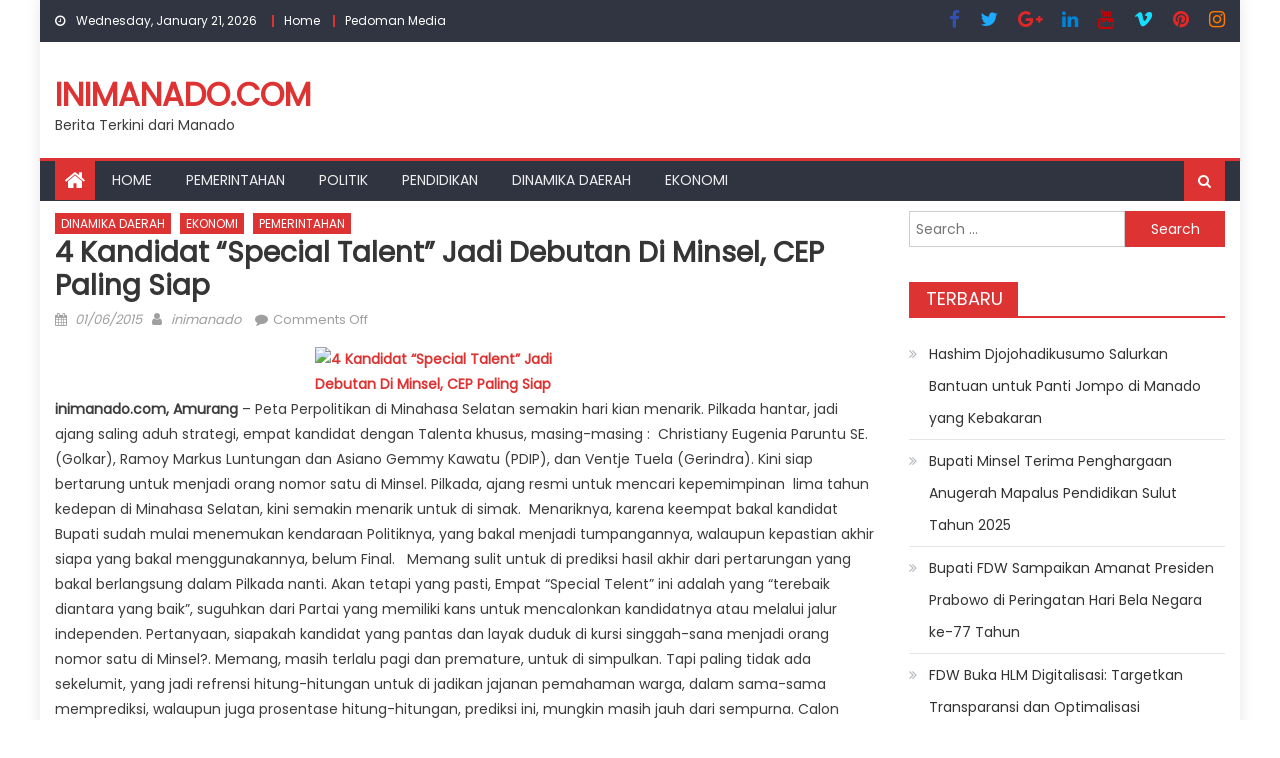

--- FILE ---
content_type: text/html; charset=UTF-8
request_url: https://inimanado.com/2015/06/01/4-kandidat-special-talent-jadi-debutan-di-minsel-cep-paling-siap/
body_size: 13390
content:
<!DOCTYPE html>
<html lang="en-US">
<head>
    <meta charset="UTF-8">
    <meta name="viewport" content="width=device-width, initial-scale=1">
    <link rel="profile" href="http://gmpg.org/xfn/11">
    <link rel="pingback" href="https://inimanado.com/xmlrpc.php">
    <title>4 Kandidat “Special Talent” Jadi Debutan Di Minsel, CEP Paling Siap &#8211; inimanado.com</title>
<meta name='robots' content='max-image-preview:large' />
	<style>img:is([sizes="auto" i], [sizes^="auto," i]) { contain-intrinsic-size: 3000px 1500px }</style>
	<link rel='dns-prefetch' href='//fonts.googleapis.com' />
<link rel="alternate" type="application/rss+xml" title="inimanado.com &raquo; Feed" href="https://inimanado.com/feed/" />
<link rel="alternate" type="application/rss+xml" title="inimanado.com &raquo; Comments Feed" href="https://inimanado.com/comments/feed/" />
<script type="text/javascript">
/* <![CDATA[ */
window._wpemojiSettings = {"baseUrl":"https:\/\/s.w.org\/images\/core\/emoji\/16.0.1\/72x72\/","ext":".png","svgUrl":"https:\/\/s.w.org\/images\/core\/emoji\/16.0.1\/svg\/","svgExt":".svg","source":{"concatemoji":"https:\/\/inimanado.com\/wp-includes\/js\/wp-emoji-release.min.js?ver=6.8.3"}};
/*! This file is auto-generated */
!function(s,n){var o,i,e;function c(e){try{var t={supportTests:e,timestamp:(new Date).valueOf()};sessionStorage.setItem(o,JSON.stringify(t))}catch(e){}}function p(e,t,n){e.clearRect(0,0,e.canvas.width,e.canvas.height),e.fillText(t,0,0);var t=new Uint32Array(e.getImageData(0,0,e.canvas.width,e.canvas.height).data),a=(e.clearRect(0,0,e.canvas.width,e.canvas.height),e.fillText(n,0,0),new Uint32Array(e.getImageData(0,0,e.canvas.width,e.canvas.height).data));return t.every(function(e,t){return e===a[t]})}function u(e,t){e.clearRect(0,0,e.canvas.width,e.canvas.height),e.fillText(t,0,0);for(var n=e.getImageData(16,16,1,1),a=0;a<n.data.length;a++)if(0!==n.data[a])return!1;return!0}function f(e,t,n,a){switch(t){case"flag":return n(e,"\ud83c\udff3\ufe0f\u200d\u26a7\ufe0f","\ud83c\udff3\ufe0f\u200b\u26a7\ufe0f")?!1:!n(e,"\ud83c\udde8\ud83c\uddf6","\ud83c\udde8\u200b\ud83c\uddf6")&&!n(e,"\ud83c\udff4\udb40\udc67\udb40\udc62\udb40\udc65\udb40\udc6e\udb40\udc67\udb40\udc7f","\ud83c\udff4\u200b\udb40\udc67\u200b\udb40\udc62\u200b\udb40\udc65\u200b\udb40\udc6e\u200b\udb40\udc67\u200b\udb40\udc7f");case"emoji":return!a(e,"\ud83e\udedf")}return!1}function g(e,t,n,a){var r="undefined"!=typeof WorkerGlobalScope&&self instanceof WorkerGlobalScope?new OffscreenCanvas(300,150):s.createElement("canvas"),o=r.getContext("2d",{willReadFrequently:!0}),i=(o.textBaseline="top",o.font="600 32px Arial",{});return e.forEach(function(e){i[e]=t(o,e,n,a)}),i}function t(e){var t=s.createElement("script");t.src=e,t.defer=!0,s.head.appendChild(t)}"undefined"!=typeof Promise&&(o="wpEmojiSettingsSupports",i=["flag","emoji"],n.supports={everything:!0,everythingExceptFlag:!0},e=new Promise(function(e){s.addEventListener("DOMContentLoaded",e,{once:!0})}),new Promise(function(t){var n=function(){try{var e=JSON.parse(sessionStorage.getItem(o));if("object"==typeof e&&"number"==typeof e.timestamp&&(new Date).valueOf()<e.timestamp+604800&&"object"==typeof e.supportTests)return e.supportTests}catch(e){}return null}();if(!n){if("undefined"!=typeof Worker&&"undefined"!=typeof OffscreenCanvas&&"undefined"!=typeof URL&&URL.createObjectURL&&"undefined"!=typeof Blob)try{var e="postMessage("+g.toString()+"("+[JSON.stringify(i),f.toString(),p.toString(),u.toString()].join(",")+"));",a=new Blob([e],{type:"text/javascript"}),r=new Worker(URL.createObjectURL(a),{name:"wpTestEmojiSupports"});return void(r.onmessage=function(e){c(n=e.data),r.terminate(),t(n)})}catch(e){}c(n=g(i,f,p,u))}t(n)}).then(function(e){for(var t in e)n.supports[t]=e[t],n.supports.everything=n.supports.everything&&n.supports[t],"flag"!==t&&(n.supports.everythingExceptFlag=n.supports.everythingExceptFlag&&n.supports[t]);n.supports.everythingExceptFlag=n.supports.everythingExceptFlag&&!n.supports.flag,n.DOMReady=!1,n.readyCallback=function(){n.DOMReady=!0}}).then(function(){return e}).then(function(){var e;n.supports.everything||(n.readyCallback(),(e=n.source||{}).concatemoji?t(e.concatemoji):e.wpemoji&&e.twemoji&&(t(e.twemoji),t(e.wpemoji)))}))}((window,document),window._wpemojiSettings);
/* ]]> */
</script>
<style id='wp-emoji-styles-inline-css' type='text/css'>

	img.wp-smiley, img.emoji {
		display: inline !important;
		border: none !important;
		box-shadow: none !important;
		height: 1em !important;
		width: 1em !important;
		margin: 0 0.07em !important;
		vertical-align: -0.1em !important;
		background: none !important;
		padding: 0 !important;
	}
</style>
<link rel='stylesheet' id='wp-block-library-css' href='https://inimanado.com/wp-includes/css/dist/block-library/style.min.css?ver=6.8.3' type='text/css' media='all' />
<style id='classic-theme-styles-inline-css' type='text/css'>
/*! This file is auto-generated */
.wp-block-button__link{color:#fff;background-color:#32373c;border-radius:9999px;box-shadow:none;text-decoration:none;padding:calc(.667em + 2px) calc(1.333em + 2px);font-size:1.125em}.wp-block-file__button{background:#32373c;color:#fff;text-decoration:none}
</style>
<style id='global-styles-inline-css' type='text/css'>
:root{--wp--preset--aspect-ratio--square: 1;--wp--preset--aspect-ratio--4-3: 4/3;--wp--preset--aspect-ratio--3-4: 3/4;--wp--preset--aspect-ratio--3-2: 3/2;--wp--preset--aspect-ratio--2-3: 2/3;--wp--preset--aspect-ratio--16-9: 16/9;--wp--preset--aspect-ratio--9-16: 9/16;--wp--preset--color--black: #000000;--wp--preset--color--cyan-bluish-gray: #abb8c3;--wp--preset--color--white: #ffffff;--wp--preset--color--pale-pink: #f78da7;--wp--preset--color--vivid-red: #cf2e2e;--wp--preset--color--luminous-vivid-orange: #ff6900;--wp--preset--color--luminous-vivid-amber: #fcb900;--wp--preset--color--light-green-cyan: #7bdcb5;--wp--preset--color--vivid-green-cyan: #00d084;--wp--preset--color--pale-cyan-blue: #8ed1fc;--wp--preset--color--vivid-cyan-blue: #0693e3;--wp--preset--color--vivid-purple: #9b51e0;--wp--preset--gradient--vivid-cyan-blue-to-vivid-purple: linear-gradient(135deg,rgba(6,147,227,1) 0%,rgb(155,81,224) 100%);--wp--preset--gradient--light-green-cyan-to-vivid-green-cyan: linear-gradient(135deg,rgb(122,220,180) 0%,rgb(0,208,130) 100%);--wp--preset--gradient--luminous-vivid-amber-to-luminous-vivid-orange: linear-gradient(135deg,rgba(252,185,0,1) 0%,rgba(255,105,0,1) 100%);--wp--preset--gradient--luminous-vivid-orange-to-vivid-red: linear-gradient(135deg,rgba(255,105,0,1) 0%,rgb(207,46,46) 100%);--wp--preset--gradient--very-light-gray-to-cyan-bluish-gray: linear-gradient(135deg,rgb(238,238,238) 0%,rgb(169,184,195) 100%);--wp--preset--gradient--cool-to-warm-spectrum: linear-gradient(135deg,rgb(74,234,220) 0%,rgb(151,120,209) 20%,rgb(207,42,186) 40%,rgb(238,44,130) 60%,rgb(251,105,98) 80%,rgb(254,248,76) 100%);--wp--preset--gradient--blush-light-purple: linear-gradient(135deg,rgb(255,206,236) 0%,rgb(152,150,240) 100%);--wp--preset--gradient--blush-bordeaux: linear-gradient(135deg,rgb(254,205,165) 0%,rgb(254,45,45) 50%,rgb(107,0,62) 100%);--wp--preset--gradient--luminous-dusk: linear-gradient(135deg,rgb(255,203,112) 0%,rgb(199,81,192) 50%,rgb(65,88,208) 100%);--wp--preset--gradient--pale-ocean: linear-gradient(135deg,rgb(255,245,203) 0%,rgb(182,227,212) 50%,rgb(51,167,181) 100%);--wp--preset--gradient--electric-grass: linear-gradient(135deg,rgb(202,248,128) 0%,rgb(113,206,126) 100%);--wp--preset--gradient--midnight: linear-gradient(135deg,rgb(2,3,129) 0%,rgb(40,116,252) 100%);--wp--preset--font-size--small: 13px;--wp--preset--font-size--medium: 20px;--wp--preset--font-size--large: 36px;--wp--preset--font-size--x-large: 42px;--wp--preset--spacing--20: 0.44rem;--wp--preset--spacing--30: 0.67rem;--wp--preset--spacing--40: 1rem;--wp--preset--spacing--50: 1.5rem;--wp--preset--spacing--60: 2.25rem;--wp--preset--spacing--70: 3.38rem;--wp--preset--spacing--80: 5.06rem;--wp--preset--shadow--natural: 6px 6px 9px rgba(0, 0, 0, 0.2);--wp--preset--shadow--deep: 12px 12px 50px rgba(0, 0, 0, 0.4);--wp--preset--shadow--sharp: 6px 6px 0px rgba(0, 0, 0, 0.2);--wp--preset--shadow--outlined: 6px 6px 0px -3px rgba(255, 255, 255, 1), 6px 6px rgba(0, 0, 0, 1);--wp--preset--shadow--crisp: 6px 6px 0px rgba(0, 0, 0, 1);}:where(.is-layout-flex){gap: 0.5em;}:where(.is-layout-grid){gap: 0.5em;}body .is-layout-flex{display: flex;}.is-layout-flex{flex-wrap: wrap;align-items: center;}.is-layout-flex > :is(*, div){margin: 0;}body .is-layout-grid{display: grid;}.is-layout-grid > :is(*, div){margin: 0;}:where(.wp-block-columns.is-layout-flex){gap: 2em;}:where(.wp-block-columns.is-layout-grid){gap: 2em;}:where(.wp-block-post-template.is-layout-flex){gap: 1.25em;}:where(.wp-block-post-template.is-layout-grid){gap: 1.25em;}.has-black-color{color: var(--wp--preset--color--black) !important;}.has-cyan-bluish-gray-color{color: var(--wp--preset--color--cyan-bluish-gray) !important;}.has-white-color{color: var(--wp--preset--color--white) !important;}.has-pale-pink-color{color: var(--wp--preset--color--pale-pink) !important;}.has-vivid-red-color{color: var(--wp--preset--color--vivid-red) !important;}.has-luminous-vivid-orange-color{color: var(--wp--preset--color--luminous-vivid-orange) !important;}.has-luminous-vivid-amber-color{color: var(--wp--preset--color--luminous-vivid-amber) !important;}.has-light-green-cyan-color{color: var(--wp--preset--color--light-green-cyan) !important;}.has-vivid-green-cyan-color{color: var(--wp--preset--color--vivid-green-cyan) !important;}.has-pale-cyan-blue-color{color: var(--wp--preset--color--pale-cyan-blue) !important;}.has-vivid-cyan-blue-color{color: var(--wp--preset--color--vivid-cyan-blue) !important;}.has-vivid-purple-color{color: var(--wp--preset--color--vivid-purple) !important;}.has-black-background-color{background-color: var(--wp--preset--color--black) !important;}.has-cyan-bluish-gray-background-color{background-color: var(--wp--preset--color--cyan-bluish-gray) !important;}.has-white-background-color{background-color: var(--wp--preset--color--white) !important;}.has-pale-pink-background-color{background-color: var(--wp--preset--color--pale-pink) !important;}.has-vivid-red-background-color{background-color: var(--wp--preset--color--vivid-red) !important;}.has-luminous-vivid-orange-background-color{background-color: var(--wp--preset--color--luminous-vivid-orange) !important;}.has-luminous-vivid-amber-background-color{background-color: var(--wp--preset--color--luminous-vivid-amber) !important;}.has-light-green-cyan-background-color{background-color: var(--wp--preset--color--light-green-cyan) !important;}.has-vivid-green-cyan-background-color{background-color: var(--wp--preset--color--vivid-green-cyan) !important;}.has-pale-cyan-blue-background-color{background-color: var(--wp--preset--color--pale-cyan-blue) !important;}.has-vivid-cyan-blue-background-color{background-color: var(--wp--preset--color--vivid-cyan-blue) !important;}.has-vivid-purple-background-color{background-color: var(--wp--preset--color--vivid-purple) !important;}.has-black-border-color{border-color: var(--wp--preset--color--black) !important;}.has-cyan-bluish-gray-border-color{border-color: var(--wp--preset--color--cyan-bluish-gray) !important;}.has-white-border-color{border-color: var(--wp--preset--color--white) !important;}.has-pale-pink-border-color{border-color: var(--wp--preset--color--pale-pink) !important;}.has-vivid-red-border-color{border-color: var(--wp--preset--color--vivid-red) !important;}.has-luminous-vivid-orange-border-color{border-color: var(--wp--preset--color--luminous-vivid-orange) !important;}.has-luminous-vivid-amber-border-color{border-color: var(--wp--preset--color--luminous-vivid-amber) !important;}.has-light-green-cyan-border-color{border-color: var(--wp--preset--color--light-green-cyan) !important;}.has-vivid-green-cyan-border-color{border-color: var(--wp--preset--color--vivid-green-cyan) !important;}.has-pale-cyan-blue-border-color{border-color: var(--wp--preset--color--pale-cyan-blue) !important;}.has-vivid-cyan-blue-border-color{border-color: var(--wp--preset--color--vivid-cyan-blue) !important;}.has-vivid-purple-border-color{border-color: var(--wp--preset--color--vivid-purple) !important;}.has-vivid-cyan-blue-to-vivid-purple-gradient-background{background: var(--wp--preset--gradient--vivid-cyan-blue-to-vivid-purple) !important;}.has-light-green-cyan-to-vivid-green-cyan-gradient-background{background: var(--wp--preset--gradient--light-green-cyan-to-vivid-green-cyan) !important;}.has-luminous-vivid-amber-to-luminous-vivid-orange-gradient-background{background: var(--wp--preset--gradient--luminous-vivid-amber-to-luminous-vivid-orange) !important;}.has-luminous-vivid-orange-to-vivid-red-gradient-background{background: var(--wp--preset--gradient--luminous-vivid-orange-to-vivid-red) !important;}.has-very-light-gray-to-cyan-bluish-gray-gradient-background{background: var(--wp--preset--gradient--very-light-gray-to-cyan-bluish-gray) !important;}.has-cool-to-warm-spectrum-gradient-background{background: var(--wp--preset--gradient--cool-to-warm-spectrum) !important;}.has-blush-light-purple-gradient-background{background: var(--wp--preset--gradient--blush-light-purple) !important;}.has-blush-bordeaux-gradient-background{background: var(--wp--preset--gradient--blush-bordeaux) !important;}.has-luminous-dusk-gradient-background{background: var(--wp--preset--gradient--luminous-dusk) !important;}.has-pale-ocean-gradient-background{background: var(--wp--preset--gradient--pale-ocean) !important;}.has-electric-grass-gradient-background{background: var(--wp--preset--gradient--electric-grass) !important;}.has-midnight-gradient-background{background: var(--wp--preset--gradient--midnight) !important;}.has-small-font-size{font-size: var(--wp--preset--font-size--small) !important;}.has-medium-font-size{font-size: var(--wp--preset--font-size--medium) !important;}.has-large-font-size{font-size: var(--wp--preset--font-size--large) !important;}.has-x-large-font-size{font-size: var(--wp--preset--font-size--x-large) !important;}
:where(.wp-block-post-template.is-layout-flex){gap: 1.25em;}:where(.wp-block-post-template.is-layout-grid){gap: 1.25em;}
:where(.wp-block-columns.is-layout-flex){gap: 2em;}:where(.wp-block-columns.is-layout-grid){gap: 2em;}
:root :where(.wp-block-pullquote){font-size: 1.5em;line-height: 1.6;}
</style>
<link rel='stylesheet' id='font-awesome-css' href='https://inimanado.com/wp-content/themes/newspaper-lite/assets/lib/font-awesome/css/font-awesome.min.css?ver=4.7.0' type='text/css' media='all' />
<link rel='stylesheet' id='newspaper-lite-google-font-css' href='https://fonts.googleapis.com/css?family=Poppins&#038;ver=6.8.3' type='text/css' media='all' />
<link rel='stylesheet' id='newspaper-lite-main-css' href='https://inimanado.com/wp-content/themes/newspaper-lite/assets/css/newspaper-lite.min.css?ver=1.0.7' type='text/css' media='all' />
<link rel='stylesheet' id='newspaper-lite-style-css' href='https://inimanado.com/wp-content/themes/newspaper-lite/style.css?ver=1.0.7' type='text/css' media='all' />
<link rel='stylesheet' id='newspaper-lite-responsive-css' href='https://inimanado.com/wp-content/themes/newspaper-lite/assets/css/newspaper-lite-responsive.min.css?ver=1.0.7' type='text/css' media='all' />
<script type="text/javascript" src="https://inimanado.com/wp-includes/js/jquery/jquery.min.js?ver=3.7.1" id="jquery-core-js"></script>
<script type="text/javascript" src="https://inimanado.com/wp-includes/js/jquery/jquery-migrate.min.js?ver=3.4.1" id="jquery-migrate-js"></script>
<link rel="https://api.w.org/" href="https://inimanado.com/wp-json/" /><link rel="alternate" title="JSON" type="application/json" href="https://inimanado.com/wp-json/wp/v2/posts/1348" /><link rel="EditURI" type="application/rsd+xml" title="RSD" href="https://inimanado.com/xmlrpc.php?rsd" />
<meta name="generator" content="WordPress 6.8.3" />
<link rel="canonical" href="https://inimanado.com/2015/06/01/4-kandidat-special-talent-jadi-debutan-di-minsel-cep-paling-siap/" />
<link rel='shortlink' href='https://inimanado.com/?p=1348' />
<link rel="alternate" title="oEmbed (JSON)" type="application/json+oembed" href="https://inimanado.com/wp-json/oembed/1.0/embed?url=https%3A%2F%2Finimanado.com%2F2015%2F06%2F01%2F4-kandidat-special-talent-jadi-debutan-di-minsel-cep-paling-siap%2F" />
<link rel="alternate" title="oEmbed (XML)" type="text/xml+oembed" href="https://inimanado.com/wp-json/oembed/1.0/embed?url=https%3A%2F%2Finimanado.com%2F2015%2F06%2F01%2F4-kandidat-special-talent-jadi-debutan-di-minsel-cep-paling-siap%2F&#038;format=xml" />
        <style type="text/css">
            .category-button.mgs-cat-21 a { background: #dd3333}
.category-button.mgs-cat-21 a:hover { background: #ab0101}
.block-header.mgs-cat-21 { border-left: 2px solid #dd3333 }
.block-header.mgs-cat-21 .block-title { background:#dd3333 }
.block-header.mgs-cat-21, #content .block-header.mgs-cat-21 .block-title:after { border-bottom-color:#dd3333 }
#content .block-header.mgs-cat-21{ background-color:#ab0101 }
.rtl .block-header.mgs-cat-21 { border-left: none; border-right: 2px solid #dd3333 }
.archive .page-header.mgs-cat-21 { background-color:#dd3333; border-left: 4px solid #dd3333 }
.rtl.archive .page-header.mgs-cat-21 { border-left: none; border-right: 4px solid #dd3333 }
#site-navigation ul li.mgs-cat-21 { border-bottom-color: #dd3333 }
.category-button.mgs-cat-25 a { background: #dd3333}
.category-button.mgs-cat-25 a:hover { background: #ab0101}
.block-header.mgs-cat-25 { border-left: 2px solid #dd3333 }
.block-header.mgs-cat-25 .block-title { background:#dd3333 }
.block-header.mgs-cat-25, #content .block-header.mgs-cat-25 .block-title:after { border-bottom-color:#dd3333 }
#content .block-header.mgs-cat-25{ background-color:#ab0101 }
.rtl .block-header.mgs-cat-25 { border-left: none; border-right: 2px solid #dd3333 }
.archive .page-header.mgs-cat-25 { background-color:#dd3333; border-left: 4px solid #dd3333 }
.rtl.archive .page-header.mgs-cat-25 { border-left: none; border-right: 4px solid #dd3333 }
#site-navigation ul li.mgs-cat-25 { border-bottom-color: #dd3333 }
.category-button.mgs-cat-32 a { background: #dd3333}
.category-button.mgs-cat-32 a:hover { background: #ab0101}
.block-header.mgs-cat-32 { border-left: 2px solid #dd3333 }
.block-header.mgs-cat-32 .block-title { background:#dd3333 }
.block-header.mgs-cat-32, #content .block-header.mgs-cat-32 .block-title:after { border-bottom-color:#dd3333 }
#content .block-header.mgs-cat-32{ background-color:#ab0101 }
.rtl .block-header.mgs-cat-32 { border-left: none; border-right: 2px solid #dd3333 }
.archive .page-header.mgs-cat-32 { background-color:#dd3333; border-left: 4px solid #dd3333 }
.rtl.archive .page-header.mgs-cat-32 { border-left: none; border-right: 4px solid #dd3333 }
#site-navigation ul li.mgs-cat-32 { border-bottom-color: #dd3333 }
.category-button.mgs-cat-35 a { background: #dd3333}
.category-button.mgs-cat-35 a:hover { background: #ab0101}
.block-header.mgs-cat-35 { border-left: 2px solid #dd3333 }
.block-header.mgs-cat-35 .block-title { background:#dd3333 }
.block-header.mgs-cat-35, #content .block-header.mgs-cat-35 .block-title:after { border-bottom-color:#dd3333 }
#content .block-header.mgs-cat-35{ background-color:#ab0101 }
.rtl .block-header.mgs-cat-35 { border-left: none; border-right: 2px solid #dd3333 }
.archive .page-header.mgs-cat-35 { background-color:#dd3333; border-left: 4px solid #dd3333 }
.rtl.archive .page-header.mgs-cat-35 { border-left: none; border-right: 4px solid #dd3333 }
#site-navigation ul li.mgs-cat-35 { border-bottom-color: #dd3333 }
.category-button.mgs-cat-34 a { background: #dd3333}
.category-button.mgs-cat-34 a:hover { background: #ab0101}
.block-header.mgs-cat-34 { border-left: 2px solid #dd3333 }
.block-header.mgs-cat-34 .block-title { background:#dd3333 }
.block-header.mgs-cat-34, #content .block-header.mgs-cat-34 .block-title:after { border-bottom-color:#dd3333 }
#content .block-header.mgs-cat-34{ background-color:#ab0101 }
.rtl .block-header.mgs-cat-34 { border-left: none; border-right: 2px solid #dd3333 }
.archive .page-header.mgs-cat-34 { background-color:#dd3333; border-left: 4px solid #dd3333 }
.rtl.archive .page-header.mgs-cat-34 { border-left: none; border-right: 4px solid #dd3333 }
#site-navigation ul li.mgs-cat-34 { border-bottom-color: #dd3333 }
.category-button.mgs-cat-33 a { background: #dd3333}
.category-button.mgs-cat-33 a:hover { background: #ab0101}
.block-header.mgs-cat-33 { border-left: 2px solid #dd3333 }
.block-header.mgs-cat-33 .block-title { background:#dd3333 }
.block-header.mgs-cat-33, #content .block-header.mgs-cat-33 .block-title:after { border-bottom-color:#dd3333 }
#content .block-header.mgs-cat-33{ background-color:#ab0101 }
.rtl .block-header.mgs-cat-33 { border-left: none; border-right: 2px solid #dd3333 }
.archive .page-header.mgs-cat-33 { background-color:#dd3333; border-left: 4px solid #dd3333 }
.rtl.archive .page-header.mgs-cat-33 { border-left: none; border-right: 4px solid #dd3333 }
#site-navigation ul li.mgs-cat-33 { border-bottom-color: #dd3333 }
.category-button.mgs-cat-8 a { background: #dd3333}
.category-button.mgs-cat-8 a:hover { background: #ab0101}
.block-header.mgs-cat-8 { border-left: 2px solid #dd3333 }
.block-header.mgs-cat-8 .block-title { background:#dd3333 }
.block-header.mgs-cat-8, #content .block-header.mgs-cat-8 .block-title:after { border-bottom-color:#dd3333 }
#content .block-header.mgs-cat-8{ background-color:#ab0101 }
.rtl .block-header.mgs-cat-8 { border-left: none; border-right: 2px solid #dd3333 }
.archive .page-header.mgs-cat-8 { background-color:#dd3333; border-left: 4px solid #dd3333 }
.rtl.archive .page-header.mgs-cat-8 { border-left: none; border-right: 4px solid #dd3333 }
#site-navigation ul li.mgs-cat-8 { border-bottom-color: #dd3333 }
.category-button.mgs-cat-7 a { background: #dd3333}
.category-button.mgs-cat-7 a:hover { background: #ab0101}
.block-header.mgs-cat-7 { border-left: 2px solid #dd3333 }
.block-header.mgs-cat-7 .block-title { background:#dd3333 }
.block-header.mgs-cat-7, #content .block-header.mgs-cat-7 .block-title:after { border-bottom-color:#dd3333 }
#content .block-header.mgs-cat-7{ background-color:#ab0101 }
.rtl .block-header.mgs-cat-7 { border-left: none; border-right: 2px solid #dd3333 }
.archive .page-header.mgs-cat-7 { background-color:#dd3333; border-left: 4px solid #dd3333 }
.rtl.archive .page-header.mgs-cat-7 { border-left: none; border-right: 4px solid #dd3333 }
#site-navigation ul li.mgs-cat-7 { border-bottom-color: #dd3333 }
.category-button.mgs-cat-18 a { background: #dd3333}
.category-button.mgs-cat-18 a:hover { background: #ab0101}
.block-header.mgs-cat-18 { border-left: 2px solid #dd3333 }
.block-header.mgs-cat-18 .block-title { background:#dd3333 }
.block-header.mgs-cat-18, #content .block-header.mgs-cat-18 .block-title:after { border-bottom-color:#dd3333 }
#content .block-header.mgs-cat-18{ background-color:#ab0101 }
.rtl .block-header.mgs-cat-18 { border-left: none; border-right: 2px solid #dd3333 }
.archive .page-header.mgs-cat-18 { background-color:#dd3333; border-left: 4px solid #dd3333 }
.rtl.archive .page-header.mgs-cat-18 { border-left: none; border-right: 4px solid #dd3333 }
#site-navigation ul li.mgs-cat-18 { border-bottom-color: #dd3333 }
.category-button.mgs-cat-36 a { background: #dd3333}
.category-button.mgs-cat-36 a:hover { background: #ab0101}
.block-header.mgs-cat-36 { border-left: 2px solid #dd3333 }
.block-header.mgs-cat-36 .block-title { background:#dd3333 }
.block-header.mgs-cat-36, #content .block-header.mgs-cat-36 .block-title:after { border-bottom-color:#dd3333 }
#content .block-header.mgs-cat-36{ background-color:#ab0101 }
.rtl .block-header.mgs-cat-36 { border-left: none; border-right: 2px solid #dd3333 }
.archive .page-header.mgs-cat-36 { background-color:#dd3333; border-left: 4px solid #dd3333 }
.rtl.archive .page-header.mgs-cat-36 { border-left: none; border-right: 4px solid #dd3333 }
#site-navigation ul li.mgs-cat-36 { border-bottom-color: #dd3333 }
.category-button.mgs-cat-19 a { background: #dd3333}
.category-button.mgs-cat-19 a:hover { background: #ab0101}
.block-header.mgs-cat-19 { border-left: 2px solid #dd3333 }
.block-header.mgs-cat-19 .block-title { background:#dd3333 }
.block-header.mgs-cat-19, #content .block-header.mgs-cat-19 .block-title:after { border-bottom-color:#dd3333 }
#content .block-header.mgs-cat-19{ background-color:#ab0101 }
.rtl .block-header.mgs-cat-19 { border-left: none; border-right: 2px solid #dd3333 }
.archive .page-header.mgs-cat-19 { background-color:#dd3333; border-left: 4px solid #dd3333 }
.rtl.archive .page-header.mgs-cat-19 { border-left: none; border-right: 4px solid #dd3333 }
#site-navigation ul li.mgs-cat-19 { border-bottom-color: #dd3333 }
.category-button.mgs-cat-16 a { background: #dd3333}
.category-button.mgs-cat-16 a:hover { background: #ab0101}
.block-header.mgs-cat-16 { border-left: 2px solid #dd3333 }
.block-header.mgs-cat-16 .block-title { background:#dd3333 }
.block-header.mgs-cat-16, #content .block-header.mgs-cat-16 .block-title:after { border-bottom-color:#dd3333 }
#content .block-header.mgs-cat-16{ background-color:#ab0101 }
.rtl .block-header.mgs-cat-16 { border-left: none; border-right: 2px solid #dd3333 }
.archive .page-header.mgs-cat-16 { background-color:#dd3333; border-left: 4px solid #dd3333 }
.rtl.archive .page-header.mgs-cat-16 { border-left: none; border-right: 4px solid #dd3333 }
#site-navigation ul li.mgs-cat-16 { border-bottom-color: #dd3333 }
.category-button.mgs-cat-31 a { background: #dd3333}
.category-button.mgs-cat-31 a:hover { background: #ab0101}
.block-header.mgs-cat-31 { border-left: 2px solid #dd3333 }
.block-header.mgs-cat-31 .block-title { background:#dd3333 }
.block-header.mgs-cat-31, #content .block-header.mgs-cat-31 .block-title:after { border-bottom-color:#dd3333 }
#content .block-header.mgs-cat-31{ background-color:#ab0101 }
.rtl .block-header.mgs-cat-31 { border-left: none; border-right: 2px solid #dd3333 }
.archive .page-header.mgs-cat-31 { background-color:#dd3333; border-left: 4px solid #dd3333 }
.rtl.archive .page-header.mgs-cat-31 { border-left: none; border-right: 4px solid #dd3333 }
#site-navigation ul li.mgs-cat-31 { border-bottom-color: #dd3333 }
.category-button.mgs-cat-1 a { background: #dd3333}
.category-button.mgs-cat-1 a:hover { background: #ab0101}
.block-header.mgs-cat-1 { border-left: 2px solid #dd3333 }
.block-header.mgs-cat-1 .block-title { background:#dd3333 }
.block-header.mgs-cat-1, #content .block-header.mgs-cat-1 .block-title:after { border-bottom-color:#dd3333 }
#content .block-header.mgs-cat-1{ background-color:#ab0101 }
.rtl .block-header.mgs-cat-1 { border-left: none; border-right: 2px solid #dd3333 }
.archive .page-header.mgs-cat-1 { background-color:#dd3333; border-left: 4px solid #dd3333 }
.rtl.archive .page-header.mgs-cat-1 { border-left: none; border-right: 4px solid #dd3333 }
#site-navigation ul li.mgs-cat-1 { border-bottom-color: #dd3333 }
.category-button.mgs-cat-26 a { background: #dd3333}
.category-button.mgs-cat-26 a:hover { background: #ab0101}
.block-header.mgs-cat-26 { border-left: 2px solid #dd3333 }
.block-header.mgs-cat-26 .block-title { background:#dd3333 }
.block-header.mgs-cat-26, #content .block-header.mgs-cat-26 .block-title:after { border-bottom-color:#dd3333 }
#content .block-header.mgs-cat-26{ background-color:#ab0101 }
.rtl .block-header.mgs-cat-26 { border-left: none; border-right: 2px solid #dd3333 }
.archive .page-header.mgs-cat-26 { background-color:#dd3333; border-left: 4px solid #dd3333 }
.rtl.archive .page-header.mgs-cat-26 { border-left: none; border-right: 4px solid #dd3333 }
#site-navigation ul li.mgs-cat-26 { border-bottom-color: #dd3333 }
.category-button.mgs-cat-29 a { background: #dd3333}
.category-button.mgs-cat-29 a:hover { background: #ab0101}
.block-header.mgs-cat-29 { border-left: 2px solid #dd3333 }
.block-header.mgs-cat-29 .block-title { background:#dd3333 }
.block-header.mgs-cat-29, #content .block-header.mgs-cat-29 .block-title:after { border-bottom-color:#dd3333 }
#content .block-header.mgs-cat-29{ background-color:#ab0101 }
.rtl .block-header.mgs-cat-29 { border-left: none; border-right: 2px solid #dd3333 }
.archive .page-header.mgs-cat-29 { background-color:#dd3333; border-left: 4px solid #dd3333 }
.rtl.archive .page-header.mgs-cat-29 { border-left: none; border-right: 4px solid #dd3333 }
#site-navigation ul li.mgs-cat-29 { border-bottom-color: #dd3333 }
.category-button.mgs-cat-28 a { background: #dd3333}
.category-button.mgs-cat-28 a:hover { background: #ab0101}
.block-header.mgs-cat-28 { border-left: 2px solid #dd3333 }
.block-header.mgs-cat-28 .block-title { background:#dd3333 }
.block-header.mgs-cat-28, #content .block-header.mgs-cat-28 .block-title:after { border-bottom-color:#dd3333 }
#content .block-header.mgs-cat-28{ background-color:#ab0101 }
.rtl .block-header.mgs-cat-28 { border-left: none; border-right: 2px solid #dd3333 }
.archive .page-header.mgs-cat-28 { background-color:#dd3333; border-left: 4px solid #dd3333 }
.rtl.archive .page-header.mgs-cat-28 { border-left: none; border-right: 4px solid #dd3333 }
#site-navigation ul li.mgs-cat-28 { border-bottom-color: #dd3333 }
.category-button.mgs-cat-24 a { background: #dd3333}
.category-button.mgs-cat-24 a:hover { background: #ab0101}
.block-header.mgs-cat-24 { border-left: 2px solid #dd3333 }
.block-header.mgs-cat-24 .block-title { background:#dd3333 }
.block-header.mgs-cat-24, #content .block-header.mgs-cat-24 .block-title:after { border-bottom-color:#dd3333 }
#content .block-header.mgs-cat-24{ background-color:#ab0101 }
.rtl .block-header.mgs-cat-24 { border-left: none; border-right: 2px solid #dd3333 }
.archive .page-header.mgs-cat-24 { background-color:#dd3333; border-left: 4px solid #dd3333 }
.rtl.archive .page-header.mgs-cat-24 { border-left: none; border-right: 4px solid #dd3333 }
#site-navigation ul li.mgs-cat-24 { border-bottom-color: #dd3333 }
.category-button.mgs-cat-30 a { background: #dd3333}
.category-button.mgs-cat-30 a:hover { background: #ab0101}
.block-header.mgs-cat-30 { border-left: 2px solid #dd3333 }
.block-header.mgs-cat-30 .block-title { background:#dd3333 }
.block-header.mgs-cat-30, #content .block-header.mgs-cat-30 .block-title:after { border-bottom-color:#dd3333 }
#content .block-header.mgs-cat-30{ background-color:#ab0101 }
.rtl .block-header.mgs-cat-30 { border-left: none; border-right: 2px solid #dd3333 }
.archive .page-header.mgs-cat-30 { background-color:#dd3333; border-left: 4px solid #dd3333 }
.rtl.archive .page-header.mgs-cat-30 { border-left: none; border-right: 4px solid #dd3333 }
#site-navigation ul li.mgs-cat-30 { border-bottom-color: #dd3333 }
.category-button.mgs-cat-2 a { background: #dd3333}
.category-button.mgs-cat-2 a:hover { background: #ab0101}
.block-header.mgs-cat-2 { border-left: 2px solid #dd3333 }
.block-header.mgs-cat-2 .block-title { background:#dd3333 }
.block-header.mgs-cat-2, #content .block-header.mgs-cat-2 .block-title:after { border-bottom-color:#dd3333 }
#content .block-header.mgs-cat-2{ background-color:#ab0101 }
.rtl .block-header.mgs-cat-2 { border-left: none; border-right: 2px solid #dd3333 }
.archive .page-header.mgs-cat-2 { background-color:#dd3333; border-left: 4px solid #dd3333 }
.rtl.archive .page-header.mgs-cat-2 { border-left: none; border-right: 4px solid #dd3333 }
#site-navigation ul li.mgs-cat-2 { border-bottom-color: #dd3333 }
.category-button.mgs-cat-4 a { background: #dd3333}
.category-button.mgs-cat-4 a:hover { background: #ab0101}
.block-header.mgs-cat-4 { border-left: 2px solid #dd3333 }
.block-header.mgs-cat-4 .block-title { background:#dd3333 }
.block-header.mgs-cat-4, #content .block-header.mgs-cat-4 .block-title:after { border-bottom-color:#dd3333 }
#content .block-header.mgs-cat-4{ background-color:#ab0101 }
.rtl .block-header.mgs-cat-4 { border-left: none; border-right: 2px solid #dd3333 }
.archive .page-header.mgs-cat-4 { background-color:#dd3333; border-left: 4px solid #dd3333 }
.rtl.archive .page-header.mgs-cat-4 { border-left: none; border-right: 4px solid #dd3333 }
#site-navigation ul li.mgs-cat-4 { border-bottom-color: #dd3333 }
.category-button.mgs-cat-5 a { background: #dd3333}
.category-button.mgs-cat-5 a:hover { background: #ab0101}
.block-header.mgs-cat-5 { border-left: 2px solid #dd3333 }
.block-header.mgs-cat-5 .block-title { background:#dd3333 }
.block-header.mgs-cat-5, #content .block-header.mgs-cat-5 .block-title:after { border-bottom-color:#dd3333 }
#content .block-header.mgs-cat-5{ background-color:#ab0101 }
.rtl .block-header.mgs-cat-5 { border-left: none; border-right: 2px solid #dd3333 }
.archive .page-header.mgs-cat-5 { background-color:#dd3333; border-left: 4px solid #dd3333 }
.rtl.archive .page-header.mgs-cat-5 { border-left: none; border-right: 4px solid #dd3333 }
#site-navigation ul li.mgs-cat-5 { border-bottom-color: #dd3333 }
.category-button.mgs-cat-17 a { background: #dd3333}
.category-button.mgs-cat-17 a:hover { background: #ab0101}
.block-header.mgs-cat-17 { border-left: 2px solid #dd3333 }
.block-header.mgs-cat-17 .block-title { background:#dd3333 }
.block-header.mgs-cat-17, #content .block-header.mgs-cat-17 .block-title:after { border-bottom-color:#dd3333 }
#content .block-header.mgs-cat-17{ background-color:#ab0101 }
.rtl .block-header.mgs-cat-17 { border-left: none; border-right: 2px solid #dd3333 }
.archive .page-header.mgs-cat-17 { background-color:#dd3333; border-left: 4px solid #dd3333 }
.rtl.archive .page-header.mgs-cat-17 { border-left: none; border-right: 4px solid #dd3333 }
#site-navigation ul li.mgs-cat-17 { border-bottom-color: #dd3333 }
.category-button.mgs-cat-27 a { background: #dd3333}
.category-button.mgs-cat-27 a:hover { background: #ab0101}
.block-header.mgs-cat-27 { border-left: 2px solid #dd3333 }
.block-header.mgs-cat-27 .block-title { background:#dd3333 }
.block-header.mgs-cat-27, #content .block-header.mgs-cat-27 .block-title:after { border-bottom-color:#dd3333 }
#content .block-header.mgs-cat-27{ background-color:#ab0101 }
.rtl .block-header.mgs-cat-27 { border-left: none; border-right: 2px solid #dd3333 }
.archive .page-header.mgs-cat-27 { background-color:#dd3333; border-left: 4px solid #dd3333 }
.rtl.archive .page-header.mgs-cat-27 { border-left: none; border-right: 4px solid #dd3333 }
#site-navigation ul li.mgs-cat-27 { border-bottom-color: #dd3333 }
.navigation .nav-links a,.bttn,button,input[type='button'],input[type='reset'],input[type='submit'],.navigation .nav-links a:hover,.bttn:hover,button,input[type='button']:hover,input[type='reset']:hover,input[type='submit']:hover,.edit-link .post-edit-link, .reply .comment-reply-link,.home-icon,.search-main,.header-search-wrapper .search-form-main .search-submit,.mgs-slider-section .bx-controls a:hover,.widget_search .search-submit,.error404 .page-title,.archive.archive-classic .entry-title a:after,#mgs-scrollup,.widget_tag_cloud .tagcloud a:hover,.sub-toggle,#site-navigation ul > li:hover > .sub-toggle, #site-navigation ul > li.current-menu-item .sub-toggle, #site-navigation ul > li.current-menu-ancestor .sub-toggle{ background:#dd3333} .breaking_news_wrap .bx-controls-direction a, .breaking_news_wrap .bx-controls-direction a:hover:before{color:#fff;}
.navigation .nav-links a,.bttn,button,input[type='button'],input[type='reset'],input[type='submit'],.widget_search .search-submit,.widget_tag_cloud .tagcloud a:hover{ border-color:#dd3333}
.comment-list .comment-body ,.header-search-wrapper .search-form-main{ border-top-color:#dd3333}
#site-navigation ul li,.header-search-wrapper .search-form-main:before{ border-bottom-color:#dd3333}
.archive .page-header,.block-header, .widget .widget-title-wrapper, .related-articles-wrapper .widget-title-wrapper{ border-left-color:#dd3333}
a,a:hover,a:focus,a:active,.entry-footer a:hover,.comment-author .fn .url:hover,#cancel-comment-reply-link,#cancel-comment-reply-link:before, .logged-in-as a,.top-menu ul li a:hover,#footer-navigation ul li a:hover,#site-navigation ul li a:hover,#site-navigation ul li.current-menu-item a,.mgs-slider-section .slide-title a:hover,.featured-post-wrapper .featured-title a:hover,.newspaper_lite_block_grid .post-title a:hover,.slider-meta-wrapper span:hover,.slider-meta-wrapper a:hover,.featured-meta-wrapper span:hover,.featured-meta-wrapper a:hover,.post-meta-wrapper > span:hover,.post-meta-wrapper span > a:hover ,.grid-posts-block .post-title a:hover,.list-posts-block .single-post-wrapper .post-content-wrapper .post-title a:hover,.column-posts-block .single-post-wrapper.secondary-post .post-content-wrapper .post-title a:hover,.widget a:hover::before,.widget li:hover::before,.entry-title a:hover,.entry-meta span a:hover,.post-readmore a:hover,.archive-classic .entry-title a:hover,
            .archive-columns .entry-title a:hover,.related-posts-wrapper .post-title a:hover, .widget .widget-title a:hover,.related-articles-wrapper .related-title a:hover { color:#dd3333}
#content .block-header,#content .widget .widget-title-wrapper,#content .related-articles-wrapper .widget-title-wrapper {background-color: #ff3d3d;}
.block-header .block-title, .widget .widget-title, .related-articles-wrapper .related-title {background-color: #dd3333;}
.block-header, .widget .widget-title-wrapper, .related-articles-wrapper .widget-title-wrapper {border-left-color: #dd3333;border-bottom-color: #dd3333}
#content .block-header .block-title:after, #content .widget .widget-title:after, #content .related-articles-wrapper .related-title:after {border-bottom-color: #dd3333;border-bottom-color: #dd3333}
.archive .page-header {background-color: #ff3d3d}
#site-navigation ul li.current-menu-item a,.bx-default-pager .bx-pager-item a.active {border-color: #dd3333}
.bottom-header-wrapper {border-color: #dd3333}
.top-menu ul li, .newspaper-lite-ticker-wrapper ~ .top-header-section {border-color: #dd3333}
.ticker-caption, .breaking_news_wrap.fade .bx-controls-direction a.bx-next:hover, .breaking_news_wrap.fade .bx-controls-direction a.bx-prev:hover {background-color: #dd3333}
.ticker-content-wrapper .news-post a:hover, .newspaper-lite-carousel .item .carousel-content-wrapper a:hover{color: #dd3333}
.newspaper-lite-carousel .item .carousel-content-wrapper h3 a:hover, body .newspaper-lite-carousel h3 a:hover, footer#colophon .newspaper-lite-carousel h3 a:hover, footer#colophon a:hover, .widget a:hover, .breaking_news_wrap .article-content.feature_image .post-title a:hover{color: #dd3333}
.widget .owl-theme .owl-dots .owl-dot.active span{background: #dd3333}
.rtl #content .block-header .block-title::after, .rtl #content .related-articles-wrapper .related-title::after, .rtl #content .widget .widget-title::after{border-right-color: #dd3333}
#content .block-header, #content .related-articles-wrapper .widget-title-wrapper, #content .widget .widget-title-wrapper,
			 #secondary .block-header, #secondary .widget .widget-title-wrapper, #secondary .related-articles-wrapper .widget-title-wrapper{background:none; background-color:transparent!important}
#content .block-header .block-title:after, #content .related-articles-wrapper .related-title:after, #content .widget .widget-title:after{border:none}
        </style>
        </head>

<body class="wp-singular post-template-default single single-post postid-1348 single-format-standard wp-theme-newspaper-lite group-blog default_skin boxed_layout right-sidebar">
            <div id="page" class="site">
                <a class="skip-link screen-reader-text" href="#content">Skip to content</a>
        <header id="masthead" class="site-header">
            <div class="custom-header">

		<div class="custom-header-media">
					</div>

</div><!-- .custom-header -->
                        <div class="top-header-section">
                <div class="mgs-container">
                    <div class="top-left-header">
                                    <div class="date-section">
                Wednesday, January 21, 2026            </div>
                                    <nav id="top-header-navigation" class="top-navigation">
                            <div class="top-menu"><ul><li id="menu-item-42" class="menu-item menu-item-type-custom menu-item-object-custom menu-item-home menu-item-42"><a href="http://inimanado.com/">Home</a></li>
<li id="menu-item-41" class="menu-item menu-item-type-post_type menu-item-object-page menu-item-41"><a href="https://inimanado.com/kontak/">Pedoman Media</a></li>
</ul></div>                        </nav>
                    </div>
                                <div class="top-social-wrapper">
                <span class="social-link"><a href="https://www.facebook.com/" target="_blank"><i class="fa fa-facebook"></i></a></span><span class="social-link"><a href="https://twitter.com/" target="_blank"><i class="fa fa-twitter"></i></a></span><span class="social-link"><a href="https://plus.google.com" target="_blank"><i class="fa fa-google-plus"></i></a></span><span class="social-link"><a href="https://www.linkedin.com/in" target="_blank"><i class="fa fa-linkedin"></i></a></span><span class="social-link"><a href="https://youtube.com" target="_blank"><i class="fa fa-youtube"></i></a></span><span class="social-link"><a href="https://vimeo.com" target="_blank"><i class="fa fa-vimeo"></i></a></span><span class="social-link"><a href="https://pinterest.com" target="_blank"><i class="fa fa-pinterest"></i></a></span><span class="social-link"><a href="https://instagram.com" target="_blank"><i class="fa fa-instagram"></i></a></span>            </div><!-- .top-social-wrapper -->
                            </div> <!-- mgs-container end -->
            </div><!-- .top-header-section -->

            <div class="logo-ads-wrapper clearfix">
                <div class="mgs-container">
                    <div class="site-branding">
                                                                            <div class="site-title-wrapper">
                                                                        <p class="site-title"><a href="https://inimanado.com/"
                                         rel="home">inimanado.com</a></p>
                                                                                 <p class="site-description">Berita Terkini dari Manado</p>
                                                                        </div><!-- .site-title-wrapper -->
                                                        </div><!-- .site-branding -->
                                                <div class="header-ads-wrapper ">
                                            </div><!-- .header-ads-wrapper -->
                </div>
            </div><!-- .logo-ads-wrapper -->

            <div id="mgs-menu-wrap" class="bottom-header-wrapper clearfix">
                <div class="mgs-container">
                    <div class="home-icon"><a href="https://inimanado.com/" rel="home"> <i
                        class="fa fa-home"> </i> </a></div>
                        <a href="javascript:void(0)" class="menu-toggle"> <i class="fa fa-navicon"> </i> </a>
                        <nav id="site-navigation" class="main-navigation">
                            <div class="menu"><ul><li id="menu-item-30" class="menu-item menu-item-type-custom menu-item-object-custom menu-item-home menu-item-30"><a href="http://inimanado.com/">Home</a></li>
<li id="menu-item-31" class="menu-item menu-item-type-taxonomy menu-item-object-category current-post-ancestor current-menu-parent current-post-parent menu-item-31 mgs-cat-2"><a href="https://inimanado.com/category/inimanado-pemerintahan/">PEMERINTAHAN</a></li>
<li id="menu-item-32" class="menu-item menu-item-type-taxonomy menu-item-object-category menu-item-32 mgs-cat-5"><a href="https://inimanado.com/category/inimanado-politik/">POLITIK</a></li>
<li id="menu-item-33" class="menu-item menu-item-type-taxonomy menu-item-object-category menu-item-33 mgs-cat-4"><a href="https://inimanado.com/category/inimanado-pendidikan/">PENDIDIKAN</a></li>
<li id="menu-item-34" class="menu-item menu-item-type-taxonomy menu-item-object-category current-post-ancestor current-menu-parent current-post-parent menu-item-34 mgs-cat-8"><a href="https://inimanado.com/category/inimanado-dinamikadaerah/">DINAMIKA DAERAH</a></li>
<li id="menu-item-37" class="menu-item menu-item-type-taxonomy menu-item-object-category current-post-ancestor current-menu-parent current-post-parent menu-item-37 mgs-cat-7"><a href="https://inimanado.com/category/inimanado-ekonomi/">EKONOMI</a></li>
</ul></div>                        </nav><!-- #site-navigation -->
                        <div class="header-search-wrapper">
                            <span class="search-main"><i class="fa fa-search"></i></span>
                            <div class="search-form-main clearfix">
                                <form role="search" method="get" class="search-form" action="https://inimanado.com/">
				<label>
					<span class="screen-reader-text">Search for:</span>
					<input type="search" class="search-field" placeholder="Search &hellip;" value="" name="s" />
				</label>
				<input type="submit" class="search-submit" value="Search" />
			</form>                            </div>
                        </div><!-- .header-search-wrapper -->
                    </div><!-- .mgs-container -->
                </div><!-- #mgs-menu-wrap -->


            </header><!-- #masthead -->
                        
            <div id="content" class="site-content">
                <div class="mgs-container">

	<div id="primary" class="content-area">
		<main id="main" class="site-main" role="main">

		
<article id="post-1348" class="post-1348 post type-post status-publish format-standard hentry category-inimanado-dinamikadaerah category-inimanado-ekonomi category-inimanado-pemerintahan">
		<header class="entry-header">
		            <div class="post-cat-list">
                                    <span class="category-button mgs-cat-8"><a
                        href="https://inimanado.com/category/inimanado-dinamikadaerah/">DINAMIKA DAERAH</a></span>
                                            <span class="category-button mgs-cat-7"><a
                        href="https://inimanado.com/category/inimanado-ekonomi/">EKONOMI</a></span>
                                            <span class="category-button mgs-cat-2"><a
                        href="https://inimanado.com/category/inimanado-pemerintahan/">PEMERINTAHAN</a></span>
                                        </div>
                		<h1 class="entry-title">4 Kandidat “Special Talent” Jadi Debutan Di Minsel, CEP Paling Siap</h1>
		<div class="entry-meta">
			<span class="posted-on"><span class="screen-reader-text">Posted on</span> <a href="https://inimanado.com/2015/06/01/4-kandidat-special-talent-jadi-debutan-di-minsel-cep-paling-siap/" rel="bookmark"><time class="entry-date published" datetime="2015-06-01T00:09:00+08:00">01/06/2015</time><time class="updated" datetime="2015-05-31T18:25:37+08:00">31/05/2015</time></a></span><span class="byline"> <span class="screen-reader-text">Author</span> <span class="author vcard"><a class="url fn n" href="https://inimanado.com/author/megumi/">inimanado</a></span></span>			<span class="comments-link"><span>Comments Off<span class="screen-reader-text"> on 4 Kandidat “Special Talent” Jadi Debutan Di Minsel, CEP Paling Siap</span></span></span>		</div><!-- .entry-meta -->
	</header><!-- .entry-header -->

	<div class="entry-content">
		<p><strong><a href="http://inimanado.com/wp-content/uploads/2015/05/133.jpg"><img decoding="async" class="size-medium wp-image-1350 aligncenter" src="http://inimanado.com/wp-content/uploads/2015/05/133-300x132.jpg" alt="4 Kandidat “Special Talent” Jadi Debutan Di Minsel, CEP Paling Siap" width="300" height="132" /></a>inimanado.com, Amurang</strong> – Peta Perpolitikan di Minahasa Selatan semakin hari kian menarik. Pilkada hantar, jadi ajang saling aduh strategi, empat kandidat dengan Talenta khusus, masing-masing :  Christiany Eugenia Paruntu SE. (Golkar), Ramoy Markus Luntungan dan Asiano Gemmy Kawatu (PDIP), dan Ventje Tuela (Gerindra). Kini siap bertarung untuk menjadi orang nomor satu di Minsel. Pilkada, ajang resmi untuk mencari kepemimpinan  lima tahun kedepan di Minahasa Selatan, kini semakin menarik untuk di simak.  Menariknya, karena keempat bakal kandidat Bupati sudah mulai menemukan kendaraan Politiknya, yang bakal menjadi tumpangannya, walaupun kepastian akhir siapa yang bakal menggunakannya, belum Final.   Memang sulit untuk di prediksi hasil akhir dari pertarungan yang bakal berlangsung dalam Pilkada nanti. Akan tetapi yang pasti, Empat “Special Telent” ini adalah yang “terebaik diantara yang baik”, suguhkan dari Partai yang memiliki kans untuk mencalonkan kandidatnya atau melalui jalur independen. Pertanyaan, siapakah kandidat yang pantas dan layak duduk di kursi singgah-sana menjadi orang nomor satu di Minsel?. Memang, masih terlalu pagi dan premature, untuk di simpulkan. Tapi paling tidak ada sekelumit, yang jadi refrensi hitung-hitungan untuk di jadikan jajanan pemahaman warga, dalam sama-sama memprediksi, walaupun juga prosentase hitung-hitungan, prediksi ini, mungkin masih jauh dari sempurna. Calon Incambent Christiay Eugenia Paruntu SE dinilai paling siap mencalonkan diri sebagai salah satu kandidat Bupati Minsel 2015-2020, akan hal ini langkah menuju pucuk kepala pemerintahan Kabupaten Minahasa Selatan sudah dimulai jauh-jauh hari mensosialisasikan dirinya siap maju. Sedangkan calon lain dinilai masih jauh, bahkan hingga kini masih jarang mensosialisasikan diri atau berhadapan langsung dengan konstituen alias masyarakat Minsel disejumlah daerah. Christiany Eugenia Paruntu (CEP) berdasarkan prosentase dukungan di atas dari kandidat yang lain karena kandidat ini adalah seorang incumbent. Ini terlihat dari setiap survey yang di lakukan di Minsel, seperti survey  terakhir dari LSM JARAK, menempatkan Tetty Paruntu sapaanya menduduki peringkat teratas. Tentunya dengan beragam alasan, diantaranya Tetty di nilai sukses dalam memimpin dan meningkatkan pembangunan  di Minahasa Selatan, bahkan menjadi kabupaten terdepan dari Kabupaten/Kota yang ada di Sulut peningkatan dan pertumbuhan perkonomiannya.</p>
<p>Data terakhir yang di peroleh, menempatkan  Minsel tertinggi perolehan perkapitanya. Kemudian, peningkatan Pembangunan, seperti fasilitas jalan, Pelabuhan, Dunia pendidikan (PP2IP), Pertanian dan Kelautan kedua sector ini mendapat perhatian khusus dengan sejumlah bantuan baik fasilitasnya maupun kelompok-kelompok tani dan nelayannya. Selain itu dalam APBD Minsel, terjadi kenaikan yang siknifikan nyaris mendekati 1 triliun. Selain itu, Christiany Eugenia Paruntu SE. memiliki tred record yang gemilang dengan perolehan sejumlah penghargaan pemerintah pusat. Piawai dalam meloby dana seperti yang di alkukan saat ini, Minsel kebanjiran dana anggaran. Sementara, Christiany Eugenia Paruntu SE. memiliki pendunkung terbesarnya di Kecamatan Amurang, juga tersebar di seantero Minsel. Ramoy Markus Luntungan, salah satu kandidat yang teranyar, mantan ekskutif andal, sekaligus mantan Bupati Minsel pilihan rakyak pertama. Memiliki pendukung yang fanatic di Minsel, kiprahnya sangat di kenal kalah masa itu, sebagai exekutif sejumlah posisi telah di tempatinya dan terakhir sebagai Sekda Minahasa, sebelum di tugaskan untuk menjadi Plt Bupati ketika pemekaran Minsel tahun (2004). Kemudian menjadi Bupati pilihan rakyat Minsel pertama, setelah menang dalam Pilkada Minsel 2005-2010. Dalam kepemimpinannya kalah itu, Luntungan di kenal sangat piawai menata Pemerintahan dan sukses melaksanakan Pembangunan di segalah bidang, Luntungan di kenal sebagai peletak pemabngunan awal di MInsel, sehingga kalah itu juga, Minsel di nobatkan sebagai Kabupten terdepan,  di antara Kabupaten baru yang di mekarkan. Oleh karena sukses melaksanakan Pembangunan. Sukses yang di toreh Luntungan, banyak memperoleh penghargaan dari Pemerintah Pusat. Sementara Luntungan, memiliki pendukung, yang tersebar di sejumlah Kecamatan di Minsel. Asiano Gemy Kawatu, salah satu kandidat Bupati Minsel,  cukup populer, kiprahnya sempat menjadi Plh Bupati Minsel, walaupun hanya berlangsung dua Bulan. Sebagai Exekutif nyaris seluruh posisi sudah  di kecapinya, saat ini Gemy posisinya sebagai Kepalah Dinas Pendidkan Sulut. Dari hitung-hitungan Gemy memiliki pendukung yang ada di wilayahnya, Kecamatan Tareran. Ventje Tuela, mantan anggota Dewan Minahasa, pernah posisi wakil ketua Dewan Minsel sempat di jabat, selain itu Tuela adalan mantan Wakil Bupati MInsel pertama, mendampingi Ramoy Luntungan yang kalah itu sebagai Bupati dan Wakil Bupati Minsel. Kiprahnya Tuela kalah bersamaan  dengan RML, memimpin Minsel di tahun 2005-2010 di nilai cukup sukses. Bahkan salah satu pasangan yang sukses bersama sampai akhir dalam memimpin Minsel. Pendukungnya berpusat di Kecamatan Tumpaan dan juga tersebar di sejumlah Kecamatan. <strong>(Yudi)</strong></p>
	</div><!-- .entry-content -->

	<footer class="entry-footer">
			</footer><!-- .entry-footer -->
</article><!-- #post-## -->
            <div class="newspaper-lite-author-wrapper clearfix">
                <div class="author-avatar">
                    <a class="author-image"
                    href="https://inimanado.com/author/megumi/"><img alt='' src='https://secure.gravatar.com/avatar/7eba2fb33e00a22ad1b327a802e68567deb791803b4f80e111aba58e17cfe36b?s=132&#038;d=mm&#038;r=g' srcset='https://secure.gravatar.com/avatar/7eba2fb33e00a22ad1b327a802e68567deb791803b4f80e111aba58e17cfe36b?s=264&#038;d=mm&#038;r=g 2x' class='avatar avatar-132 photo' height='132' width='132' decoding='async'/></a>
                </div><!-- .author-avatar -->
                <div class="author-desc-wrapper">
                    <a class="author-title"
                    href="https://inimanado.com/author/megumi/">inimanado</a>
                    <div class="author-description"></div>
                    <a href="http://www.inimanado.com"
                     target="_blank">http://www.inimanado.com</a>
                 </div><!-- .author-desc-wrapper-->
             </div><!--newspaper-lite-author-wrapper-->
                         <div class="related-articles-wrapper">
                <div class="widget-title-wrapper">
                    <h2 class="related-title">Related Articles</h2>
                </div>
                <div class="related-posts-wrapper clearfix">                        <div class="single-post-wrap">
                            <div class="post-thumb-wrapper">
                                <a href="https://inimanado.com/2015/05/29/serius-atau-ester-lambey-daftar-diri-di-semua-partai/" title="Serius atau&#8230;? Ester Lambey Daftar Diri di Semua Partai">
                                    <figure></figure>
                                </a>
                            </div><!-- .post-thumb-wrapper -->
                            <div class="related-content-wrapper">
                                            <div class="post-cat-list">
                                    <span class="category-button mgs-cat-7"><a
                        href="https://inimanado.com/category/inimanado-ekonomi/">EKONOMI</a></span>
                                            <span class="category-button mgs-cat-2"><a
                        href="https://inimanado.com/category/inimanado-pemerintahan/">PEMERINTAHAN</a></span>
                                        </div>
                                                <h3 class="post-title"><a href="https://inimanado.com/2015/05/29/serius-atau-ester-lambey-daftar-diri-di-semua-partai/">Serius atau&#8230;? Ester Lambey Daftar Diri di Semua Partai</a>
                                </h3>
                                <div class="post-meta-wrapper">
                                    <span class="posted-on"><span class="screen-reader-text">Posted on</span> <a href="https://inimanado.com/2015/05/29/serius-atau-ester-lambey-daftar-diri-di-semua-partai/" rel="bookmark"><time class="entry-date published" datetime="2015-05-29T00:07:18+08:00">29/05/2015</time><time class="updated" datetime="2015-05-28T17:25:14+08:00">28/05/2015</time></a></span><span class="byline"> <span class="screen-reader-text">Author</span> <span class="author vcard"><a class="url fn n" href="https://inimanado.com/author/megumi/">inimanado</a></span></span>                                </div>
                                <p>inimanado.com, Amurang &#8211; Giat bakal calon Wakil Walikota Manado, Esther Lambey yang mendaftar di seluruh Partai Politik yang membuka pintu pendaftaran pada pemilihan kepala daerah Desember 2015 mendatang, mulai dipertanyakan banyak pihak. Mereka mulai mengkhawatirkan jika sikap Lambey yang mendaftar di banyak partai politik sebagai keseriusan atau sebagai bentuk main-main. Bahkan, beberapa warga mulai ragu [&hellip;]</p>
                            </div><!-- related-content-wrapper -->
                        </div><!--. single-post-wrap -->
                                                <div class="single-post-wrap">
                            <div class="post-thumb-wrapper">
                                <a href="https://inimanado.com/2016/05/06/tetty-perintahkan-kaban-bencana-tindaklanjuti-jalan-tompasobaru-i-yang-ambruk/" title="Tetty Perintahkan Kaban Bencana Tindaklanjuti Jalan Tompasobaru I Yang Ambruk">
                                    <figure></figure>
                                </a>
                            </div><!-- .post-thumb-wrapper -->
                            <div class="related-content-wrapper">
                                            <div class="post-cat-list">
                                    <span class="category-button mgs-cat-21"><a
                        href="https://inimanado.com/category/berita-utama/">Berita Utama</a></span>
                                            <span class="category-button mgs-cat-8"><a
                        href="https://inimanado.com/category/inimanado-dinamikadaerah/">DINAMIKA DAERAH</a></span>
                                        </div>
                                                <h3 class="post-title"><a href="https://inimanado.com/2016/05/06/tetty-perintahkan-kaban-bencana-tindaklanjuti-jalan-tompasobaru-i-yang-ambruk/">Tetty Perintahkan Kaban Bencana Tindaklanjuti Jalan Tompasobaru I Yang Ambruk</a>
                                </h3>
                                <div class="post-meta-wrapper">
                                    <span class="posted-on"><span class="screen-reader-text">Posted on</span> <a href="https://inimanado.com/2016/05/06/tetty-perintahkan-kaban-bencana-tindaklanjuti-jalan-tompasobaru-i-yang-ambruk/" rel="bookmark"><time class="entry-date published" datetime="2016-05-06T10:02:21+08:00">06/05/2016</time><time class="updated" datetime="2016-05-09T01:58:34+08:00">09/05/2016</time></a></span><span class="byline"> <span class="screen-reader-text">Author</span> <span class="author vcard"><a class="url fn n" href="https://inimanado.com/author/megumi/">inimanado</a></span></span>                                </div>
                                <p>Inimanado – Jalan raya yang berada di wilayah Tompasobaru I Kecamatan Tompasobaru  ambruk akibat curah hujan yang panjang baru-baru ini. Kondisi ini langsung dicermati Bupati Minsel Christiany Euginia Paruntu dengan memerintahkan Kaban Bencana Hendrik Komaling SH turun lokasi untuk memperbaiki kerusakan yang terjadi. Saat mengetahui bahwa jalan ini ambruk parah,  Tetty sapaan akrab Bupati Minsel [&hellip;]</p>
                            </div><!-- related-content-wrapper -->
                        </div><!--. single-post-wrap -->
                                                <div class="single-post-wrap">
                            <div class="post-thumb-wrapper">
                                <a href="https://inimanado.com/2016/05/14/pilih-setya-novanto-karir-politik-svr-terancam/" title="Pilih Setya Novanto, Karir Politik SVR Terancam">
                                    <figure></figure>
                                </a>
                            </div><!-- .post-thumb-wrapper -->
                            <div class="related-content-wrapper">
                                            <div class="post-cat-list">
                                    <span class="category-button mgs-cat-21"><a
                        href="https://inimanado.com/category/berita-utama/">Berita Utama</a></span>
                                            <span class="category-button mgs-cat-8"><a
                        href="https://inimanado.com/category/inimanado-dinamikadaerah/">DINAMIKA DAERAH</a></span>
                                            <span class="category-button mgs-cat-5"><a
                        href="https://inimanado.com/category/inimanado-politik/">POLITIK</a></span>
                                        </div>
                                                <h3 class="post-title"><a href="https://inimanado.com/2016/05/14/pilih-setya-novanto-karir-politik-svr-terancam/">Pilih Setya Novanto, Karir Politik SVR Terancam</a>
                                </h3>
                                <div class="post-meta-wrapper">
                                    <span class="posted-on"><span class="screen-reader-text">Posted on</span> <a href="https://inimanado.com/2016/05/14/pilih-setya-novanto-karir-politik-svr-terancam/" rel="bookmark"><time class="entry-date published updated" datetime="2016-05-14T14:55:25+08:00">14/05/2016</time></a></span><span class="byline"> <span class="screen-reader-text">Author</span> <span class="author vcard"><a class="url fn n" href="https://inimanado.com/author/megumi/">inimanado</a></span></span>                                </div>
                                <p>&nbsp; Inimanado – Karir politik Stevanus Vreeke Runtu (SVR) di partai golkar terancam. Apakah gerangan? Dalam musyawarah nasional (Munas) Golkar yang akan di gelar di Bali dalam dekat ini, SVR memilih sikap mengarahkan ke Setya Novanto sebagai kandidat Ketum DPP Golkar.  Bahkan SVR mengarahkan ketua ketua DPD kabupaten kota juga ikut gerbong yang dibangunnya. Sikap [&hellip;]</p>
                            </div><!-- related-content-wrapper -->
                        </div><!--. single-post-wrap -->
                        </div>            </div><!-- .related-articles-wrapper -->
            
	<nav class="navigation post-navigation" aria-label="Posts">
		<h2 class="screen-reader-text">Post navigation</h2>
		<div class="nav-links"><div class="nav-previous"><a href="https://inimanado.com/2015/06/01/jacko-hinca-pandjaitan-mampu-dampingi-sby/" rel="prev">Jacko: Hinca Pandjaitan Mampu Dampingi SBY</a></div><div class="nav-next"><a href="https://inimanado.com/2015/06/01/diuji-kemampuan-akademik-catar-akpol/" rel="next">Diuji, Kemampuan Akademik CATAR Akpol</a></div></div>
	</nav>
		</main><!-- #main -->
	</div><!-- #primary -->


<aside id="secondary" class="widget-area" role="complementary">
		<section id="search-3" class="widget widget_search"><form role="search" method="get" class="search-form" action="https://inimanado.com/">
				<label>
					<span class="screen-reader-text">Search for:</span>
					<input type="search" class="search-field" placeholder="Search &hellip;" value="" name="s" />
				</label>
				<input type="submit" class="search-submit" value="Search" />
			</form></section>
		<section id="recent-posts-2" class="widget widget_recent_entries">
		<div class="widget-title-wrapper"><h4 class="widget-title">TERBARU</h4></div>
		<ul>
											<li>
					<a href="https://inimanado.com/2025/12/30/hashim-djojohadikusumo-salurkan-bantuan-untuk-panti-jompo-di-manado-yang-kebakaran/">Hashim Djojohadikusumo Salurkan Bantuan untuk Panti Jompo di Manado yang Kebakaran</a>
									</li>
											<li>
					<a href="https://inimanado.com/2025/12/21/bupati-minsel-terima-penghargaan-anugerah-mapalus-pendidikan-sulut-tahun-2025/">Bupati Minsel Terima Penghargaan Anugerah Mapalus Pendidikan Sulut Tahun 2025</a>
									</li>
											<li>
					<a href="https://inimanado.com/2025/12/20/bupati-fdw-sampaikan-amanat-presiden-prabowo-di-peringatan-hari-bela-negara-ke-77-tahun/">Bupati FDW Sampaikan Amanat Presiden Prabowo di Peringatan Hari Bela Negara ke-77 Tahun</a>
									</li>
											<li>
					<a href="https://inimanado.com/2025/12/16/fdw-buka-hlm-digitalisasi-targetkan-transparansi-dan-optimalisasi-pendapatan-daerah-melalui-sistem-terintegrasi/">FDW Buka HLM Digitalisasi: Targetkan Transparansi dan Optimalisasi Pendapatan Daerah Melalui Sistem Terintegrasi</a>
									</li>
											<li>
					<a href="https://inimanado.com/2025/12/16/terobosan-kepemimpinan-rml-cs-bank-sulut-go-sumbang-rp-70-miliar-di-apbd-sulut/">Terobosan Kepemimpinan RML Cs. Bank Sulut Go Sumbang Rp 70 Miliar di APBD Sulut</a>
									</li>
											<li>
					<a href="https://inimanado.com/2025/12/16/gubernur-sulut-ysk-suport-pembangunan-pusat-layanan-kanker-di-rsup-kandou-manado-2/">Gubernur Sulut YSK Suport Pembangunan Pusat Layanan Kanker di RSUP Kandou Manado</a>
									</li>
											<li>
					<a href="https://inimanado.com/2025/12/16/gubernur-sulut-ysk-suport-pembangunan-pusat-layanan-kanker-di-rsup-kandou-manado/">Gubernur Sulut YSK Suport Pembangunan Pusat Layanan Kanker di RSUP Kandou Manado</a>
									</li>
											<li>
					<a href="https://inimanado.com/2025/12/15/bupati-fdw-tegaskan-pentingnya-komitmen-dan-konsisten-di-giat-sosialisasi-penerapan-dan-pengembangan-manajemen-talenta-asn/">Bupati FDW Tegaskan Pentingnya &#8220;Komitmen dan Konsisten&#8221; di Giat Sosialisasi Penerapan dan Pengembangan Manajemen Talenta ASN</a>
									</li>
											<li>
					<a href="https://inimanado.com/2025/12/08/koperasi-produsen-pidung-jaya-luncurkan-dua-fasilitas-industri-untuk-perkuat-infrastruktur-dan-ekonomi-bolsel/">Koperasi Produsen Pidung Jaya Luncurkan Dua Fasilitas Industri untuk Perkuat Infrastruktur dan Ekonomi Bolsel</a>
									</li>
											<li>
					<a href="https://inimanado.com/2025/12/08/calvin-kasro-sosok-muda-kontroversi-namun-punya-ide-brilian-untuk-bangun-olahraga-manado-ke-arah-yang-lebih-baik/">Calvin Kastro Sosok Muda Kontroversi, Namun Punya Ide Brilian Untuk Bangun Olahraga Manado ke Arah yang Lebih Baik.</a>
									</li>
					</ul>

		</section><section id="categories-1" class="widget widget_categories"><div class="widget-title-wrapper"><h4 class="widget-title">Categories</h4></div>
			<ul>
					<li class="cat-item cat-item-21"><a href="https://inimanado.com/category/berita-utama/">Berita Utama</a>
</li>
	<li class="cat-item cat-item-25"><a href="https://inimanado.com/category/bitung/">BITUNG</a>
</li>
	<li class="cat-item cat-item-33"><a href="https://inimanado.com/category/boltim/">BOLTIM</a>
</li>
	<li class="cat-item cat-item-8"><a href="https://inimanado.com/category/inimanado-dinamikadaerah/">DINAMIKA DAERAH</a>
</li>
	<li class="cat-item cat-item-7"><a href="https://inimanado.com/category/inimanado-ekonomi/">EKONOMI</a>
</li>
	<li class="cat-item cat-item-18"><a href="https://inimanado.com/category/inimanado-history/">HISTORY</a>
</li>
	<li class="cat-item cat-item-19"><a href="https://inimanado.com/category/inimanado-hukum-dan-kriminal/">HUKRIM</a>
</li>
	<li class="cat-item cat-item-16"><a href="https://inimanado.com/category/inimanado-infotainment/">INFOTAINMENT</a>
</li>
	<li class="cat-item cat-item-1"><a href="https://inimanado.com/category/inimanado-liputankhusus/">LIPUTAN KHUSUS</a>
</li>
	<li class="cat-item cat-item-26"><a href="https://inimanado.com/category/manado/">MANADO</a>
</li>
	<li class="cat-item cat-item-29"><a href="https://inimanado.com/category/minahasa-induk/">MINAHASA INDUK</a>
</li>
	<li class="cat-item cat-item-28"><a href="https://inimanado.com/category/minsel/">MINSEL</a>
</li>
	<li class="cat-item cat-item-24"><a href="https://inimanado.com/category/minut/">MINUT</a>
</li>
	<li class="cat-item cat-item-2"><a href="https://inimanado.com/category/inimanado-pemerintahan/">PEMERINTAHAN</a>
</li>
	<li class="cat-item cat-item-4"><a href="https://inimanado.com/category/inimanado-pendidikan/">PENDIDIKAN</a>
</li>
	<li class="cat-item cat-item-5"><a href="https://inimanado.com/category/inimanado-politik/">POLITIK</a>
</li>
	<li class="cat-item cat-item-17"><a href="https://inimanado.com/category/inimanado-sportainment/">SPORTAINMENT</a>
</li>
	<li class="cat-item cat-item-27"><a href="https://inimanado.com/category/sulut/">SULUT</a>
</li>
			</ul>

			</section><section id="tag_cloud-1" class="widget widget_tag_cloud"><div class="widget-title-wrapper"><h4 class="widget-title">Tag Cloud</h4></div><div class="tagcloud"><a href="https://inimanado.com/tag/138-wisatawan-cina/" class="tag-cloud-link tag-link-43 tag-link-position-1" style="font-size: 8pt;" aria-label="138 wisatawan cina (1 item)">138 wisatawan cina</a>
<a href="https://inimanado.com/tag/gubernur-sulut/" class="tag-cloud-link tag-link-38 tag-link-position-2" style="font-size: 22pt;" aria-label="Gubernur Sulut (3 items)">Gubernur Sulut</a>
<a href="https://inimanado.com/tag/idul-fitri/" class="tag-cloud-link tag-link-40 tag-link-position-3" style="font-size: 8pt;" aria-label="Idul Fitri (1 item)">Idul Fitri</a>
<a href="https://inimanado.com/tag/lepas-pemudik/" class="tag-cloud-link tag-link-45 tag-link-position-4" style="font-size: 8pt;" aria-label="Lepas Pemudik (1 item)">Lepas Pemudik</a>
<a href="https://inimanado.com/tag/martin-tumbelaka/" class="tag-cloud-link tag-link-46 tag-link-position-5" style="font-size: 8pt;" aria-label="Martin Tumbelaka (1 item)">Martin Tumbelaka</a>
<a href="https://inimanado.com/tag/open-house/" class="tag-cloud-link tag-link-39 tag-link-position-6" style="font-size: 8pt;" aria-label="Open House (1 item)">Open House</a>
<a href="https://inimanado.com/tag/turis-asal-cina/" class="tag-cloud-link tag-link-42 tag-link-position-7" style="font-size: 8pt;" aria-label="turis asal cina (1 item)">turis asal cina</a>
<a href="https://inimanado.com/tag/ysk/" class="tag-cloud-link tag-link-44 tag-link-position-8" style="font-size: 8pt;" aria-label="YSK (1 item)">YSK</a>
<a href="https://inimanado.com/tag/yulius-selvanus/" class="tag-cloud-link tag-link-41 tag-link-position-9" style="font-size: 16.4pt;" aria-label="Yulius Selvanus (2 items)">Yulius Selvanus</a></div>
</section><section id="search-2" class="widget widget_search"><form role="search" method="get" class="search-form" action="https://inimanado.com/">
				<label>
					<span class="screen-reader-text">Search for:</span>
					<input type="search" class="search-field" placeholder="Search &hellip;" value="" name="s" />
				</label>
				<input type="submit" class="search-submit" value="Search" />
			</form></section>	</aside><!-- #secondary -->
		</div><!--.mgs-container-->
	</div><!-- #content -->

	<footer id="colophon" class="site-footer">
			<div id="top-footer" class="footer-widgets-wrapper clearfix  column1">
	<div class="mgs-container">
		<div class="footer-widgets-area clearfix">
            <div class="mgs-footer-widget-wrapper clearfix">
            		<div class="mgs-first-footer-widget mgs-footer-widget">
            			            		</div>
        		                                            </div><!-- .mgs-footer-widget-wrapper -->
		</div><!-- .footer-widgets-area -->
	</div><!-- .nt-container -->
</div><!-- #top-footer -->			<div id="bottom-footer" class="sub-footer-wrapper clearfix">
				<div class="mgs-container">
					<div class="site-info">
						<span class="copy-info">2021 IniManado.com</span>
						<span class="sep"> | </span>
						Newspaper <a href="http://inimanado.com/" >inimanado</a>.					</div><!-- .site-info -->
					<nav id="footer-navigation" class="sub-footer-navigation" >
											</nav>
				</div>
			</div><!-- .sub-footer-wrapper -->
	</footer><!-- #colophon -->
	<div id="mgs-scrollup" class="animated arrow-hide"><i class="fa fa-chevron-up"></i></div>
</div><!-- #page -->

<script type="speculationrules">
{"prefetch":[{"source":"document","where":{"and":[{"href_matches":"\/*"},{"not":{"href_matches":["\/wp-*.php","\/wp-admin\/*","\/wp-content\/uploads\/*","\/wp-content\/*","\/wp-content\/plugins\/*","\/wp-content\/themes\/newspaper-lite\/*","\/*\\?(.+)"]}},{"not":{"selector_matches":"a[rel~=\"nofollow\"]"}},{"not":{"selector_matches":".no-prefetch, .no-prefetch a"}}]},"eagerness":"conservative"}]}
</script>
<script type="text/javascript" src="https://inimanado.com/wp-content/themes/newspaper-lite/assets/lib/bxslider/jquery.bxslider.min.js?ver=4.2.12" id="jquery-bxslider-js"></script>
<script type="text/javascript" src="https://inimanado.com/wp-content/themes/newspaper-lite/assets/lib/sticky/jquery.sticky.js?ver=20150416" id="jquery-sticky-js"></script>
<script type="text/javascript" src="https://inimanado.com/wp-content/themes/newspaper-lite/assets/lib/sticky/sticky-setting.js?ver=20150309" id="newspaper-lite-sticky-menu-setting-js"></script>
<script type="text/javascript" src="https://inimanado.com/wp-content/themes/newspaper-lite/assets/js/custom-script.min.js?ver=1.0.7" id="newspaper-lite-custom-script-js"></script>

</body>
</html>
